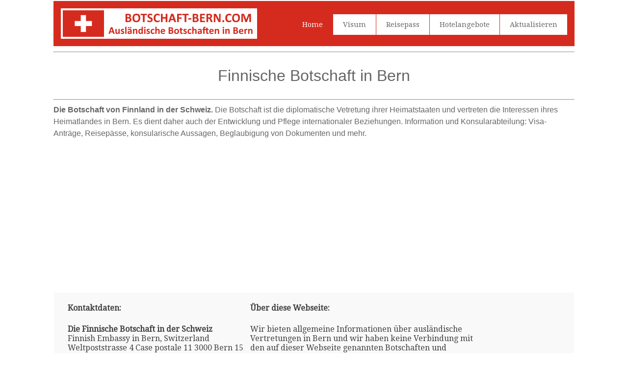

--- FILE ---
content_type: text/html; charset=UTF-8
request_url: https://www.botschaft-bern.com/ch/Finland-Vertretung-Schweiz-Bern
body_size: 7999
content:
<html>
<head>
<title>Finnische Botschaft in Bern</title>
<meta name="description" content="Finnische Botschaft in Bern - Botschaft, Schweiz, Bern - Adresse - Telefonnummer - E-Mail - Öffnungszeiten Finnische Botschaft in Bern." />
<meta name="keywords" content="Finnische, Bern, Finnland, Botschaft, Konsulat, Botschaften, Botschafter, Konsulate, Vertretung, Schweiz" />
<meta http-equiv="Content-Type" content="text/html; charset=utf-8" />
<meta name="robots" content="index,follow">
<meta name="format-detection" content="telephone=no"/>
<meta name="viewport" content="width=device-width, initial-scale=1.0, user-scalable=yes">
<link rel="shortcut icon" href="https://www.botschaft-bern.com/favicon.ico"  type="image/x-icon">
<link href='https://fonts.googleapis.com/css?family=Droid+Serif|Ubuntu' rel='stylesheet' type='text/css'>
<link rel="stylesheet" href="https://www.botschaft-bern.com/css/normalize.css">
<link rel="stylesheet" href="https://www.botschaft-bern.com/css/style.css">
<script src="https://www.botschaft-bern.com/js/libs/modernizr-2.6.2.min.js"></script>
<style type="text/css">
<!--
#columnsdemo .grid_1,
#columnsdemo .grid_2,
#columnsdemo .grid_3,
#columnsdemo .grid_4,
{
text-align: center;
margin-top:20px;
padding:20px;
background:#dddddd;
border: 1px solid #dddddd
}
.auto-style1 {
	text-align: center;
}
.auto-style2 {
	text-align: left;
}
.auto-style3 {
	font-size: medium;
}
-->
</style>
</head>
<body id="home">
    <header class="wrapper clearfix" style="width: 83%">
        <div id="banner">        
        	<div id="logo"><a href="https://www.botschaft-bern.com/"><img src="https://www.botschaft-bern.com/images/logo.png" alt="Botschaft Finnland in Bern"></a></div> 
        </div>
        <nav id="topnav" role="navigation">
        <div class="menu-toggle">Menu</div>  
        	<ul class="srt-menu" id="menu-main-navigation">
            <li class="current"><a href="https://www.botschaft-bern.com/">Home</a></li>
            <li><a href="https://www.botschaft-bern.com/visum.php">Visum</a></li>
            <li><a href="https://www.botschaft-bern.com/reisepass.php">Reisepass</a></li>
            <li><a href="https://www.botschaft-bern.com/hotelangebote.php">Hotelangebote</a></li>
            <li><a href="https://www.botschaft-bern.com/aktualisieren.php">Aktualisieren</a></li>
		</ul>     
		</nav>
    </header>
<div id="main" class="wrapper clearfix" style="width: 83%">  

       	<hr>
	<table style="width: 100%">
		<tr>
			<td>
        <h1 class="auto-style1">Finnische Botschaft in Bern</h1>
			</td>
			</table>
        <hr><h2 class="auto-style3"><b>Die Botschaft von Finnland in der Schweiz.</b> Die Botschaft ist die diplomatische Vetretung ihrer 
        Heimatstaaten und vertreten die Interessen ihres Heimatlandes in Bern. Es dient daher auch der Entwicklung und Pflege internationaler Beziehungen. 
        Information und Konsularabteilung: Visa-Anträge, Reisepässe, konsularische Aussagen, Beglaubigung von Dokumenten und mehr.</h2>
		<p class="auto-style1">
<script async src="https://pagead2.googlesyndication.com/pagead/js/adsbygoogle.js"></script>
<!-- amb-resp-link -->
<ins class="adsbygoogle"
     style="display:block"
     data-ad-client="ca-pub-4506593350510679"
     data-ad-slot="8209959874"
     data-ad-format="link"></ins>
<script>
(adsbygoogle = window.adsbygoogle || []).push({});
</script>
		</p>
	<table style="width: 100%">
		<tr>
			<td>
<section id="features"  class="greysection vertical-padding">
	<div class="wrapper clearfix">
<div class="row vertical-padding">   	

<div class="grid_1" style="left: 0px; top: 0px">        	
<p><strong>Kontaktdaten:</strong></p>
<p><strong>Die Finnische Botschaft in der Schweiz</strong><br>Finnish  Embassy  in Bern, Switzerland
Weltpoststrasse 4
Case postale 11
3000 Bern 15
Switzerland
</p> 
<p><strong>Webseite:</strong></p>
<p>www.finlandia.ch
</p>
<p><strong>E-mail:</strong></p>
<p>sanomat.brn@formin.fi
</p>
<p><strong>Telefonnummer:</strong></p>
<p>(+41) 31 350 41 00
</p>
<p><strong>Faxnummer:</strong></p>
<p>(+41) 31 350 41 07
</p>
<p><strong>Geschäftszeiten:</strong></p>
<p></p>

</div>
<div class="grid_2">            
<p><b>Über diese Webseite:</b></p>
	<p>Wir bieten allgemeine Informationen über ausländische Vertretungen in Bern und wir haben keine Verbindung mit den auf dieser Webseite genannten Botschaften und Visumstellen.</p>
	<p>
	<img alt="" src="https://www.botschaft-bern.com/images/ch.gif"></p>
	<p><strong>Konsularische Hilfe</strong></p>
	<p>Die Konsularabteilung der Finnische Botschaft in Bern bietet konsularische Dienstleistungen. Für genauere Informationen uber die Dienstleistungen, 
	wenden Sie sich bitte direkt an die Botschaft per Telefon oder E-Mail.</p>
	<p><strong>Reisepass-und Visa</strong></p>
	<p>Die Botschaft in Bern können Sie auf Reisepass-und Visa-Antrage und Verfahren informieren. Wenden Sie sich bitte direkt an die Botschaft per Telefon oder E-Mail.</p>
</div>
<div class="grid_4" style="right: 0px; top: 0px">            
	<p class="auto-style1">
<style type="text/css">
.amb-resp { width: 300px; height: 250px; }
@media(min-width: 500px) { .amb-resp { width: 300px; height: 250px; } }
@media(min-width: 800px) { .amb-resp { width: 160px; height: 600px; } }
</style>
<script async src="https://pagead2.googlesyndication.com/pagead/js/adsbygoogle.js"></script>
<!-- amb-resp -->
<ins class="adsbygoogle amb-resp"
     style="display:inline-block"
     data-ad-client="ca-pub-4506593350510679"
    data-ad-slot="3448587785"></ins>
<script>
(adsbygoogle = window.adsbygoogle || []).push({});
</script>
				</p>
			<table style="width: 100%">
			</table>
			</div>
     </div>
    </div>
</section>
</td>
		</tr>
	</table>
</div>
    <section id="columnsdemo" class="clearfix undersection vertical-padding" style="padding-bottom:80px;">
    <div class="wrapper clearfix" style="width: 83%">

		<p class="auto-style2"><strong>Botschaften in Bern</strong> - 120 Staaten und 16 Bundesländer unterhalten in Bern eine Botschaft, Konsulate oder eine andere Landesvertretung.</p>
		<p class="auto-style2"><b>Botschaften und Konsulate in Bern</b> sind die bilateralen Vertretungen vom Ausland. Die Botschaften in 
                                      Bern vertreten die Ausländische Interessen in der Schweiz.</p>
		<p class="auto-style2"><strong>Hotelangebote in der nähe der Finnische Botschaft in Bern</strong></p>
		<td>
<section id="features"  class="greysection vertical-padding">
	<div class="wrapper clearfix">
 	<div class="row vertical-padding">   	
        <div class="grid_11">            
          <p class="auto-style1"><img border="0" src="https://www.botschaft-bern.com/images/Hotel.jpg" width="237" height="250" alt=" Botschaft in Bern" style="border: medium none"></p> </div>
        <div class="grid_11">        
   	    	<p class="auto-style1">
<a href="https://www.botschaft-bern.com/hotelangebote.php"><img alt="" height="250" src="https://www.botschaft-bern.com/images/hotel-flight.png" width="300"></a>
</p>
		</div>
        <div class="grid_11">        	
   	    	<p class="auto-style1">
<img border="0" src="https://www.botschaft-bern.com/images/Hotel2.jpg" width="237" height="250" alt="Finnland Schweiz" style="border: medium none"></p></div>
     </div>
    </div>
</section>
</td>
</div>
    </section>
<footer>

	<div id="colophon" class="wrapper clearfix" style="text-align: center">
    	botschaft-bern.com is nicht die offizielle Webseite der auf dieser Webseite genannten diplomatischen Vertretungen. Diese Webseite bietet 
		nur Informationen und die Kontaktdaten der aufgelisteten Botschaften.<br>
		<a class="underlink" href="https://www.botschaft-bern.com/disclaimer.php">Datenschutz</a>		
				
		</div>
</footer>
<script src="https://ajax.googleapis.com/ajax/libs/jquery/1/jquery.min.js"></script>
<script>window.jQuery || document.write('<script src="https://www.botschaft-bern.com/js/libs/jquery-1.9.0.min.js">\x3C/script>')</script>
<script src="https://www.botschaft-bern.com/js/main.js"></script>
</body>
</html>


--- FILE ---
content_type: text/html; charset=utf-8
request_url: https://www.google.com/recaptcha/api2/aframe
body_size: 267
content:
<!DOCTYPE HTML><html><head><meta http-equiv="content-type" content="text/html; charset=UTF-8"></head><body><script nonce="LLoqD0m4mbf2QIOH-6OrDA">/** Anti-fraud and anti-abuse applications only. See google.com/recaptcha */ try{var clients={'sodar':'https://pagead2.googlesyndication.com/pagead/sodar?'};window.addEventListener("message",function(a){try{if(a.source===window.parent){var b=JSON.parse(a.data);var c=clients[b['id']];if(c){var d=document.createElement('img');d.src=c+b['params']+'&rc='+(localStorage.getItem("rc::a")?sessionStorage.getItem("rc::b"):"");window.document.body.appendChild(d);sessionStorage.setItem("rc::e",parseInt(sessionStorage.getItem("rc::e")||0)+1);localStorage.setItem("rc::h",'1762668173143');}}}catch(b){}});window.parent.postMessage("_grecaptcha_ready", "*");}catch(b){}</script></body></html>